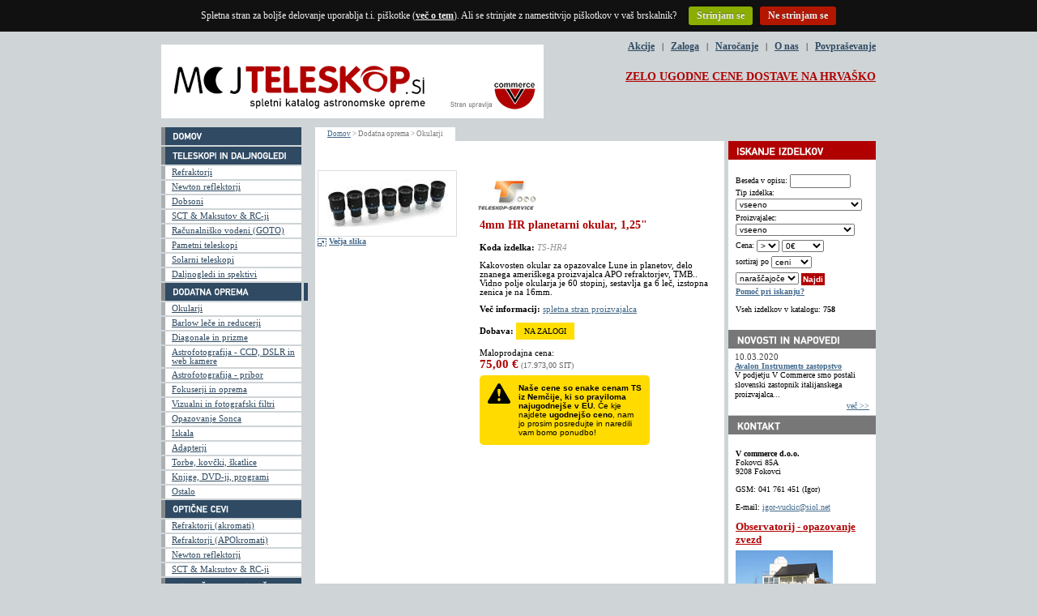

--- FILE ---
content_type: text/html; charset=iso-8859-2
request_url: https://www.mojteleskop.si/_item/697/4mm_HR_planetarni_okular__1_25.html
body_size: 6740
content:
<!DOCTYPE HTML PUBLIC "-//W3C//DTD HTML 4.01 Transitional//EN"
"http://www.w3.org/TR/html4/loose.dtd">
<html>
<head>
<title>MOJ TELESKOP -- Dodatna oprema: 4mm HR planetarni okular, 1,25"</title>
<meta http-equiv="Content-Type" content="text/html; charset=ISO-8859-2">
<meta name="description" content="Teleskopi in drugo astronomsko opremo.">
<meta name="Keywords" content="teleskop, teleskopi, astronomija, daljnogled, nakup teleskopa, trgovina s teleskopi, astronom, astronomski teleskop, celestron, meade, skywatcher, vixen, orion, orion optics, william optics, losmansy, teleskop service, daljnogled, binokular, spektiv, montaža za teleskop, astrofotografija, dslr, webcam, ccd">
<!-- GA placeholder START -->

<!-- GA placeholder END -->
<link rel="shortcut icon" href="/favicon.ico"> 
<link href="/gui/main.css" rel="stylesheet" type="text/css" />
<link rel='stylesheet' type='text/css' href='/gui/colorbox_style4.css'>
<link rel='stylesheet' type='text/css' href='/gui/jquery.qtip.css'>
<script language="JavaScript" type="text/JavaScript" src="/gui/scripts.js"></script>
<script type='text/javascript' src='/gui/jquery-1.4.4.min.js'></script>
<script type='text/javascript' src='/gui/jquery.corner.js'></script>
<script type='text/javascript' src='/gui/jquery.colorbox-min.js'></script>
<script type='text/javascript' src='/gui/jquery.qtip.min.js'></script>
<script src="/gui/jquery.cookie.js"></script>
<link rel="stylesheet" href="/gui/cookiecuttr-dark.css" /> 
<script src="/gui/jquery.cookiecuttr.js"></script>
<script type="text/javascript">

<!--
$(document).ready(function() {
			
		$("a[rel*='lightbox']").colorbox();

		$("#priceinfo").corner("round 5px");
	
	$('.icons_small').qtip({
content: {
		text: $('#price_infotext') // Add .clone() if you don't want the matched elements to be removed, but simply copied
	},
		position: {
			adjust: {
  				x: 10,	
	  			y: 0,		
   		},
			my: 'left top',  // Position my top left...
			at: 'right top' // at the bottom right of...
		},
  		 show: { 
  		 	event: 'mouseover',
  		  	delay: 100 
  	   	  	 },
  		hide: { 
  			event: 'mouseout', 
  			delay: 200,
  			fixed: true 
  		},  	
		style: {
			'width': '200px',
			classes: 'ui-tooltip-zze',
			'font-size': 12
		}
	   	});
	

	$.cookieCuttr({
		cookieAnalytics: false,
		cookieMessage: 'Spletna stran za boljše delovanje uporablja t.i. piškotke (<a href="/si/piskotki.html">več o tem</a>). Ali se strinjate z namestitvijo piškotkov v vaš brskalnik? &nbsp;&nbsp;&nbsp;',
		cookieAcceptButtonText: 'Strinjam se',
		cookieDeclineButtonText: 'Ne strinjam se',
		cookieDeclineButton: true,
		cookieAcceptButton: true,
		cookieNotificationLocationBottom: false,
		cookieDomain: "mojteleskop.si"
	});

});

-->
</script></head>
<body>
<table width="882"  border="0" align="center" cellpadding="0" cellspacing="0">
  <tr>
    <td height="11" colspan="5"></td>
  </tr>
  <tr>
    <td height="53" colspan="5"><table width="100%"  border="0" cellspacing="0" cellpadding="0">
      <tr>
        <td width="145" align="center"><a href="/"><img src="/gui/logo2.gif" vspace="5" alt="MOJ TELESKOP" border="0"></a></td>
        <td><table width="100%" border="0" cellpadding="0" cellspacing="0">
          <tr>
            <td valign="bottom" align="right">						<span class="txtAuxmenu"><a href="/akcija.html">Akcije</a></span>
			&nbsp;&nbsp;|&nbsp;&nbsp;						<span class="txtAuxmenu"><a href="/zaloga.html">Zaloga</a></span>
			&nbsp;&nbsp;|&nbsp;&nbsp;						<span class="txtAuxmenu"><a href="/kako_narociti.html">Naročanje</a></span>
			&nbsp;&nbsp;|&nbsp;&nbsp;						<span class="txtAuxmenu"><a href="/o-podjetju/index.html">O nas</a></span>
			&nbsp;&nbsp;|&nbsp;&nbsp;						<span class="txtAuxmenu"><a href="/o-podjetju/povprasevanje.html">Povpraševanje</a></span>
						<br><br><br>
            <strong><a href="http://www.mojteleskop.si/dostava-hrvaska.html" class="txtCatalogItemNameLarge" style="color: #B00100;">ZELO UGODNE CENE DOSTAVE NA HRVAŠKO</a></strong>
            </td>
          </tr>
          <tr>
            <td height="47" valign="bottom"><div align="left">
            <!--<img src="/gui/si/tagline.gif" alt="" border="0" vspace="2" hspace="18">-->
            </div></td>
          </tr>
        </table></td>
      </tr>
    </table></td>
  </tr>
  <tr>
    <td height="6" colspan="5"></td>
  </tr>
</table>
<table width="882"  border="0" align="center" cellpadding="0" cellspacing="0">
  <tr>
    <td width="182" height="20" valign="top"><table width="100%" border="0" cellpadding="0" cellspacing="0" class="tblCol1">
      <tr>
        <td width="7" class="tblCol2">&nbsp;</td>
        <td width="128" valign="bottom"><a href="/index.html" onmouseout="MM_swapImgRestore()" onmouseover="MM_swapImage('idomov','','/gui/si/mm-domov-1.gif',1)"><img src="/gui/si/mm-domov-0.gif" alt="Domov" name="idomov" border="0" id="idomov" /></a></td>
        <td width="2" class="tblCol3">&nbsp;</td>
        <td width="5" class="tblCol3">&nbsp;</td>
      </tr>
      <tr>
        <td height="2" class="tblCol3"></td>
        <td height="2" class="tblCol3"></td>
        <td height="2" class="tblCol3"></td>
        <td height="2" class="tblCol3"></td>
      </tr>
      <tr>
        <td width="7" class="tblCol2">&nbsp;</td>
        <td width="128" valign="bottom"><img src="/gui/si/mm-teleskopi-0.gif" alt="Teleskopi in daljnogledi" name="iteleskopi" border="0" id="iteleskopi" /></td>
        <td width="2" class="tblCol3">&nbsp;</td>
        <td width="5" class="tblCol3">&nbsp;</td>
      </tr>
      <tr>
        <td height="2" class="tblCol3"></td>
        <td height="2" class="tblCol3"></td>
        <td height="2" class="tblCol3"></td>
        <td height="2" class="tblCol3"></td>
      </tr>
	        <tr>
        <td class="tblCol4">&nbsp;</td>
        <td height="16"><table width="100%"  border="0" cellpadding="2" cellspacing="0" class="txtMainMenu">
            <tr>
              <td class="tblMainMenuLevel2a"></td>
              <td><a href="/teleskopi-daljnogledi/refraktorji.html">Refraktorji</a></td>
            </tr>
        </table></td>
        <td class="tblCol3">&nbsp;</td>
        <td class="tblCol3">&nbsp;</td>
      </tr>
      <tr>
        <td height="2" class="tblCol3"></td>
        <td height="2" class="tblCol3"></td>
        <td height="2" class="tblCol3"></td>
        <td height="2" class="tblCol3"></td>
      </tr>  			
	        <tr>
        <td class="tblCol4">&nbsp;</td>
        <td height="16"><table width="100%"  border="0" cellpadding="2" cellspacing="0" class="txtMainMenu">
            <tr>
              <td class="tblMainMenuLevel2a"></td>
              <td><a href="/teleskopi-daljnogledi/newton-reflektorji.html">Newton reflektorji</a></td>
            </tr>
        </table></td>
        <td class="tblCol3">&nbsp;</td>
        <td class="tblCol3">&nbsp;</td>
      </tr>
      <tr>
        <td height="2" class="tblCol3"></td>
        <td height="2" class="tblCol3"></td>
        <td height="2" class="tblCol3"></td>
        <td height="2" class="tblCol3"></td>
      </tr>  			
	        <tr>
        <td class="tblCol4">&nbsp;</td>
        <td height="16"><table width="100%"  border="0" cellpadding="2" cellspacing="0" class="txtMainMenu">
            <tr>
              <td class="tblMainMenuLevel2a"></td>
              <td><a href="/teleskopi-daljnogledi/dobsoni.html">Dobsoni</a></td>
            </tr>
        </table></td>
        <td class="tblCol3">&nbsp;</td>
        <td class="tblCol3">&nbsp;</td>
      </tr>
      <tr>
        <td height="2" class="tblCol3"></td>
        <td height="2" class="tblCol3"></td>
        <td height="2" class="tblCol3"></td>
        <td height="2" class="tblCol3"></td>
      </tr>  			
	        <tr>
        <td class="tblCol4">&nbsp;</td>
        <td height="16"><table width="100%"  border="0" cellpadding="2" cellspacing="0" class="txtMainMenu">
            <tr>
              <td class="tblMainMenuLevel2a"></td>
              <td><a href="/teleskopi-daljnogledi/sct-maksutovi.html">SCT & Maksutov & RC-ji</a></td>
            </tr>
        </table></td>
        <td class="tblCol3">&nbsp;</td>
        <td class="tblCol3">&nbsp;</td>
      </tr>
      <tr>
        <td height="2" class="tblCol3"></td>
        <td height="2" class="tblCol3"></td>
        <td height="2" class="tblCol3"></td>
        <td height="2" class="tblCol3"></td>
      </tr>  			
	        <tr>
        <td class="tblCol4">&nbsp;</td>
        <td height="16"><table width="100%"  border="0" cellpadding="2" cellspacing="0" class="txtMainMenu">
            <tr>
              <td class="tblMainMenuLevel2a"></td>
              <td><a href="/teleskopi-daljnogledi/goto-teleskopi.html">Računalniško vodeni (GOTO)</a></td>
            </tr>
        </table></td>
        <td class="tblCol3">&nbsp;</td>
        <td class="tblCol3">&nbsp;</td>
      </tr>
      <tr>
        <td height="2" class="tblCol3"></td>
        <td height="2" class="tblCol3"></td>
        <td height="2" class="tblCol3"></td>
        <td height="2" class="tblCol3"></td>
      </tr>  			
	        <tr>
        <td class="tblCol4">&nbsp;</td>
        <td height="16"><table width="100%"  border="0" cellpadding="2" cellspacing="0" class="txtMainMenu">
            <tr>
              <td class="tblMainMenuLevel2a"></td>
              <td><a href="/teleskopi-daljnogledi/pametni-teleskopi.html">Pametni teleskopi</a></td>
            </tr>
        </table></td>
        <td class="tblCol3">&nbsp;</td>
        <td class="tblCol3">&nbsp;</td>
      </tr>
      <tr>
        <td height="2" class="tblCol3"></td>
        <td height="2" class="tblCol3"></td>
        <td height="2" class="tblCol3"></td>
        <td height="2" class="tblCol3"></td>
      </tr>  			
	        <tr>
        <td class="tblCol4">&nbsp;</td>
        <td height="16"><table width="100%"  border="0" cellpadding="2" cellspacing="0" class="txtMainMenu">
            <tr>
              <td class="tblMainMenuLevel2a"></td>
              <td><a href="/teleskopi-daljnogledi/sonce-halpha.html">Solarni teleskopi</a></td>
            </tr>
        </table></td>
        <td class="tblCol3">&nbsp;</td>
        <td class="tblCol3">&nbsp;</td>
      </tr>
      <tr>
        <td height="2" class="tblCol3"></td>
        <td height="2" class="tblCol3"></td>
        <td height="2" class="tblCol3"></td>
        <td height="2" class="tblCol3"></td>
      </tr>  			
	        <tr>
        <td class="tblCol4">&nbsp;</td>
        <td height="16"><table width="100%"  border="0" cellpadding="2" cellspacing="0" class="txtMainMenu">
            <tr>
              <td class="tblMainMenuLevel2a"></td>
              <td><a href="/teleskopi-daljnogledi/daljnogledi-spektivi.html">Daljnogledi in spektivi</a></td>
            </tr>
        </table></td>
        <td class="tblCol3">&nbsp;</td>
        <td class="tblCol3">&nbsp;</td>
      </tr>
      <tr>
        <td height="2" class="tblCol3"></td>
        <td height="2" class="tblCol3"></td>
        <td height="2" class="tblCol3"></td>
        <td height="2" class="tblCol3"></td>
      </tr>  			
	      <tr>
        <td width="7" class="tblCol2">&nbsp;</td>
        <td width="128" valign="bottom"><img src="/gui/si/mm-oprema-0.gif" alt="Dodatna oprema" name="ioprema" border="0" id="ioprema" /></td>
        <td width="2" class="tblCol3">&nbsp;</td>
        <td width="5" class="tblCol6">&nbsp;</td>
      </tr>
      <tr>
        <td height="2" class="tblCol3"></td>
        <td height="2" class="tblCol3"></td>
        <td height="2" class="tblCol3"></td>
        <td height="2" class="tblCol3"></td>
      </tr>
	        <tr>
        <td class="tblCol4">&nbsp;</td>
        <td height="16"><table width="100%"  border="0" cellpadding="2" cellspacing="0" class="txtMainMenu">
            <tr>
              <td class="tblMainMenuLevel2a"></td>
              <td><a href="/astronomska-oprema/okulatji.html">Okularji</a></td>
            </tr>
        </table></td>
        <td class="tblCol3">&nbsp;</td>
        <td class="tblCol3">&nbsp;</td>
      </tr>
      <tr>
        <td height="2" class="tblCol3"></td>
        <td height="2" class="tblCol3"></td>
        <td height="2" class="tblCol3"></td>
        <td height="2" class="tblCol3"></td>
      </tr>  			
	        <tr>
        <td class="tblCol4">&nbsp;</td>
        <td height="16"><table width="100%"  border="0" cellpadding="2" cellspacing="0" class="txtMainMenu">
            <tr>
              <td class="tblMainMenuLevel2a"></td>
              <td><a href="/astronomska-oprema/barlow-reducer.html">Barlow leče in reducerji</a></td>
            </tr>
        </table></td>
        <td class="tblCol3">&nbsp;</td>
        <td class="tblCol3">&nbsp;</td>
      </tr>
      <tr>
        <td height="2" class="tblCol3"></td>
        <td height="2" class="tblCol3"></td>
        <td height="2" class="tblCol3"></td>
        <td height="2" class="tblCol3"></td>
      </tr>  			
	        <tr>
        <td class="tblCol4">&nbsp;</td>
        <td height="16"><table width="100%"  border="0" cellpadding="2" cellspacing="0" class="txtMainMenu">
            <tr>
              <td class="tblMainMenuLevel2a"></td>
              <td><a href="/astronomska-oprema/diagonale-prizme.html">Diagonale in prizme</a></td>
            </tr>
        </table></td>
        <td class="tblCol3">&nbsp;</td>
        <td class="tblCol3">&nbsp;</td>
      </tr>
      <tr>
        <td height="2" class="tblCol3"></td>
        <td height="2" class="tblCol3"></td>
        <td height="2" class="tblCol3"></td>
        <td height="2" class="tblCol3"></td>
      </tr>  			
	        <tr>
        <td class="tblCol4">&nbsp;</td>
        <td height="16"><table width="100%"  border="0" cellpadding="2" cellspacing="0" class="txtMainMenu">
            <tr>
              <td class="tblMainMenuLevel2a"></td>
              <td><a href="/astronomska-oprema/ccd-dslr-webcam.html">Astrofotografija - CCD, DSLR in web kamere</a></td>
            </tr>
        </table></td>
        <td class="tblCol3">&nbsp;</td>
        <td class="tblCol3">&nbsp;</td>
      </tr>
      <tr>
        <td height="2" class="tblCol3"></td>
        <td height="2" class="tblCol3"></td>
        <td height="2" class="tblCol3"></td>
        <td height="2" class="tblCol3"></td>
      </tr>  			
	        <tr>
        <td class="tblCol4">&nbsp;</td>
        <td height="16"><table width="100%"  border="0" cellpadding="2" cellspacing="0" class="txtMainMenu">
            <tr>
              <td class="tblMainMenuLevel2a"></td>
              <td><a href="/astronomska-oprema/astrofotografija-pribor.html">Astrofotografija - pribor</a></td>
            </tr>
        </table></td>
        <td class="tblCol3">&nbsp;</td>
        <td class="tblCol3">&nbsp;</td>
      </tr>
      <tr>
        <td height="2" class="tblCol3"></td>
        <td height="2" class="tblCol3"></td>
        <td height="2" class="tblCol3"></td>
        <td height="2" class="tblCol3"></td>
      </tr>  			
	        <tr>
        <td class="tblCol4">&nbsp;</td>
        <td height="16"><table width="100%"  border="0" cellpadding="2" cellspacing="0" class="txtMainMenu">
            <tr>
              <td class="tblMainMenuLevel2a"></td>
              <td><a href="/astronomska-oprema/fokuserji.html">Fokuserji in oprema</a></td>
            </tr>
        </table></td>
        <td class="tblCol3">&nbsp;</td>
        <td class="tblCol3">&nbsp;</td>
      </tr>
      <tr>
        <td height="2" class="tblCol3"></td>
        <td height="2" class="tblCol3"></td>
        <td height="2" class="tblCol3"></td>
        <td height="2" class="tblCol3"></td>
      </tr>  			
	        <tr>
        <td class="tblCol4">&nbsp;</td>
        <td height="16"><table width="100%"  border="0" cellpadding="2" cellspacing="0" class="txtMainMenu">
            <tr>
              <td class="tblMainMenuLevel2a"></td>
              <td><a href="/astronomska-oprema/filtri.html">Vizualni in fotografski filtri</a></td>
            </tr>
        </table></td>
        <td class="tblCol3">&nbsp;</td>
        <td class="tblCol3">&nbsp;</td>
      </tr>
      <tr>
        <td height="2" class="tblCol3"></td>
        <td height="2" class="tblCol3"></td>
        <td height="2" class="tblCol3"></td>
        <td height="2" class="tblCol3"></td>
      </tr>  			
	        <tr>
        <td class="tblCol4">&nbsp;</td>
        <td height="16"><table width="100%"  border="0" cellpadding="2" cellspacing="0" class="txtMainMenu">
            <tr>
              <td class="tblMainMenuLevel2a"></td>
              <td><a href="/astronomska-oprema/opazovanje-sonca.html">Opazovanje Sonca</a></td>
            </tr>
        </table></td>
        <td class="tblCol3">&nbsp;</td>
        <td class="tblCol3">&nbsp;</td>
      </tr>
      <tr>
        <td height="2" class="tblCol3"></td>
        <td height="2" class="tblCol3"></td>
        <td height="2" class="tblCol3"></td>
        <td height="2" class="tblCol3"></td>
      </tr>  			
	        <tr>
        <td class="tblCol4">&nbsp;</td>
        <td height="16"><table width="100%"  border="0" cellpadding="2" cellspacing="0" class="txtMainMenu">
            <tr>
              <td class="tblMainMenuLevel2a"></td>
              <td><a href="/astronomska-oprema/iskala.html">Iskala</a></td>
            </tr>
        </table></td>
        <td class="tblCol3">&nbsp;</td>
        <td class="tblCol3">&nbsp;</td>
      </tr>
      <tr>
        <td height="2" class="tblCol3"></td>
        <td height="2" class="tblCol3"></td>
        <td height="2" class="tblCol3"></td>
        <td height="2" class="tblCol3"></td>
      </tr>  			
	        <tr>
        <td class="tblCol4">&nbsp;</td>
        <td height="16"><table width="100%"  border="0" cellpadding="2" cellspacing="0" class="txtMainMenu">
            <tr>
              <td class="tblMainMenuLevel2a"></td>
              <td><a href="/astronomska-oprema/adapterji.html">Adapterji</a></td>
            </tr>
        </table></td>
        <td class="tblCol3">&nbsp;</td>
        <td class="tblCol3">&nbsp;</td>
      </tr>
      <tr>
        <td height="2" class="tblCol3"></td>
        <td height="2" class="tblCol3"></td>
        <td height="2" class="tblCol3"></td>
        <td height="2" class="tblCol3"></td>
      </tr>  			
	        <tr>
        <td class="tblCol4">&nbsp;</td>
        <td height="16"><table width="100%"  border="0" cellpadding="2" cellspacing="0" class="txtMainMenu">
            <tr>
              <td class="tblMainMenuLevel2a"></td>
              <td><a href="/astronomska-oprema/torbe-kovcki-skatlice.html">Torbe, kovčki, škatlice</a></td>
            </tr>
        </table></td>
        <td class="tblCol3">&nbsp;</td>
        <td class="tblCol3">&nbsp;</td>
      </tr>
      <tr>
        <td height="2" class="tblCol3"></td>
        <td height="2" class="tblCol3"></td>
        <td height="2" class="tblCol3"></td>
        <td height="2" class="tblCol3"></td>
      </tr>  			
	        <tr>
        <td class="tblCol4">&nbsp;</td>
        <td height="16"><table width="100%"  border="0" cellpadding="2" cellspacing="0" class="txtMainMenu">
            <tr>
              <td class="tblMainMenuLevel2a"></td>
              <td><a href="/astronomska-oprema/knjige-dvd-programi.html">Knjige, DVD-ji, programi</a></td>
            </tr>
        </table></td>
        <td class="tblCol3">&nbsp;</td>
        <td class="tblCol3">&nbsp;</td>
      </tr>
      <tr>
        <td height="2" class="tblCol3"></td>
        <td height="2" class="tblCol3"></td>
        <td height="2" class="tblCol3"></td>
        <td height="2" class="tblCol3"></td>
      </tr>  			
	        <tr>
        <td class="tblCol4">&nbsp;</td>
        <td height="16"><table width="100%"  border="0" cellpadding="2" cellspacing="0" class="txtMainMenu">
            <tr>
              <td class="tblMainMenuLevel2a"></td>
              <td><a href="/astronomska-oprema/ostalo.html">Ostalo</a></td>
            </tr>
        </table></td>
        <td class="tblCol3">&nbsp;</td>
        <td class="tblCol3">&nbsp;</td>
      </tr>
      <tr>
        <td height="2" class="tblCol3"></td>
        <td height="2" class="tblCol3"></td>
        <td height="2" class="tblCol3"></td>
        <td height="2" class="tblCol3"></td>
      </tr>  			
	      <tr>
        <td width="7" class="tblCol2">&nbsp;</td>
        <td width="128" valign="bottom"><img src="/gui/si/mm-ota-0.gif" alt="Optične cevi" name="iota" border="0" id="iota" /></td>
        <td width="2" class="tblCol3">&nbsp;</td>
        <td width="5" class="tblCol3">&nbsp;</td>
      </tr>
      <tr>
        <td height="2" class="tblCol3"></td>
        <td height="2" class="tblCol3"></td>
        <td height="2" class="tblCol3"></td>
        <td height="2" class="tblCol3"></td>
      </tr>
	        <tr>
        <td class="tblCol4">&nbsp;</td>
        <td height="16"><table width="100%"  border="0" cellpadding="2" cellspacing="0" class="txtMainMenu">
            <tr>
              <td class="tblMainMenuLevel2a"></td>
              <td><a href="/opticne-cevi/refraktorji-akromati.html">Refraktorji (akromati)</a></td>
            </tr>
        </table></td>
        <td class="tblCol3">&nbsp;</td>
        <td class="tblCol3">&nbsp;</td>
      </tr>
      <tr>
        <td height="2" class="tblCol3"></td>
        <td height="2" class="tblCol3"></td>
        <td height="2" class="tblCol3"></td>
        <td height="2" class="tblCol3"></td>
      </tr>  			
	        <tr>
        <td class="tblCol4">&nbsp;</td>
        <td height="16"><table width="100%"  border="0" cellpadding="2" cellspacing="0" class="txtMainMenu">
            <tr>
              <td class="tblMainMenuLevel2a"></td>
              <td><a href="/opticne-cevi/refraktorji-apokromati.html">Refraktorji (APOkromati)</a></td>
            </tr>
        </table></td>
        <td class="tblCol3">&nbsp;</td>
        <td class="tblCol3">&nbsp;</td>
      </tr>
      <tr>
        <td height="2" class="tblCol3"></td>
        <td height="2" class="tblCol3"></td>
        <td height="2" class="tblCol3"></td>
        <td height="2" class="tblCol3"></td>
      </tr>  			
	        <tr>
        <td class="tblCol4">&nbsp;</td>
        <td height="16"><table width="100%"  border="0" cellpadding="2" cellspacing="0" class="txtMainMenu">
            <tr>
              <td class="tblMainMenuLevel2a"></td>
              <td><a href="/opticne-cevi/reflektorji-newton.html">Newton reflektorji</a></td>
            </tr>
        </table></td>
        <td class="tblCol3">&nbsp;</td>
        <td class="tblCol3">&nbsp;</td>
      </tr>
      <tr>
        <td height="2" class="tblCol3"></td>
        <td height="2" class="tblCol3"></td>
        <td height="2" class="tblCol3"></td>
        <td height="2" class="tblCol3"></td>
      </tr>  			
	        <tr>
        <td class="tblCol4">&nbsp;</td>
        <td height="16"><table width="100%"  border="0" cellpadding="2" cellspacing="0" class="txtMainMenu">
            <tr>
              <td class="tblMainMenuLevel2a"></td>
              <td><a href="/opticne-cevi/sct-maksutov.html">SCT & Maksutov & RC-ji</a></td>
            </tr>
        </table></td>
        <td class="tblCol3">&nbsp;</td>
        <td class="tblCol3">&nbsp;</td>
      </tr>
      <tr>
        <td height="2" class="tblCol3"></td>
        <td height="2" class="tblCol3"></td>
        <td height="2" class="tblCol3"></td>
        <td height="2" class="tblCol3"></td>
      </tr>  			
	      <tr>
        <td width="7" class="tblCol2">&nbsp;</td>
        <td width="128" valign="bottom"><img src="/gui/si/mm-montaze-0.gif" alt="Montaže in pripomočki" name="imontaze" border="0" id="imontaze" /></td>
        <td width="2" class="tblCol3">&nbsp;</td>
        <td width="5" class="tblCol3">&nbsp;</td>
      </tr>
      <tr>
        <td height="2" class="tblCol3"></td>
        <td height="2" class="tblCol3"></td>
        <td height="2" class="tblCol3"></td>
        <td height="2" class="tblCol3"></td>
      </tr>
	        <tr>
        <td class="tblCol4">&nbsp;</td>
        <td height="16"><table width="100%"  border="0" cellpadding="2" cellspacing="0" class="txtMainMenu">
            <tr>
              <td class="tblMainMenuLevel2a"></td>
              <td><a href="/montaze-za-teleskop/alz-azimutne-montaze.html">Alt-azimutne montaže</a></td>
            </tr>
        </table></td>
        <td class="tblCol3">&nbsp;</td>
        <td class="tblCol3">&nbsp;</td>
      </tr>
      <tr>
        <td height="2" class="tblCol3"></td>
        <td height="2" class="tblCol3"></td>
        <td height="2" class="tblCol3"></td>
        <td height="2" class="tblCol3"></td>
      </tr>  			
	        <tr>
        <td class="tblCol4">&nbsp;</td>
        <td height="16"><table width="100%"  border="0" cellpadding="2" cellspacing="0" class="txtMainMenu">
            <tr>
              <td class="tblMainMenuLevel2a"></td>
              <td><a href="/montaze-za-teleskop/ekvatorialne-montaze.html">Ekvatorialne montaže</a></td>
            </tr>
        </table></td>
        <td class="tblCol3">&nbsp;</td>
        <td class="tblCol3">&nbsp;</td>
      </tr>
      <tr>
        <td height="2" class="tblCol3"></td>
        <td height="2" class="tblCol3"></td>
        <td height="2" class="tblCol3"></td>
        <td height="2" class="tblCol3"></td>
      </tr>  			
	        <tr>
        <td class="tblCol4">&nbsp;</td>
        <td height="16"><table width="100%"  border="0" cellpadding="2" cellspacing="0" class="txtMainMenu">
            <tr>
              <td class="tblMainMenuLevel2a"></td>
              <td><a href="/montaze-za-teleskop/goto-montaze.html">Go-to montaže</a></td>
            </tr>
        </table></td>
        <td class="tblCol3">&nbsp;</td>
        <td class="tblCol3">&nbsp;</td>
      </tr>
      <tr>
        <td height="2" class="tblCol3"></td>
        <td height="2" class="tblCol3"></td>
        <td height="2" class="tblCol3"></td>
        <td height="2" class="tblCol3"></td>
      </tr>  			
	        <tr>
        <td class="tblCol4">&nbsp;</td>
        <td height="16"><table width="100%"  border="0" cellpadding="2" cellspacing="0" class="txtMainMenu">
            <tr>
              <td class="tblMainMenuLevel2a"></td>
              <td><a href="/montaze-za-teleskop/naprave-za-sledenje-tracker.html">Naprave za sledenje</a></td>
            </tr>
        </table></td>
        <td class="tblCol3">&nbsp;</td>
        <td class="tblCol3">&nbsp;</td>
      </tr>
      <tr>
        <td height="2" class="tblCol3"></td>
        <td height="2" class="tblCol3"></td>
        <td height="2" class="tblCol3"></td>
        <td height="2" class="tblCol3"></td>
      </tr>  			
	        <tr>
        <td class="tblCol4">&nbsp;</td>
        <td height="16"><table width="100%"  border="0" cellpadding="2" cellspacing="0" class="txtMainMenu">
            <tr>
              <td class="tblMainMenuLevel2a"></td>
              <td><a href="/montaze-za-teleskop/stativi-stojala.html">Stativi</a></td>
            </tr>
        </table></td>
        <td class="tblCol3">&nbsp;</td>
        <td class="tblCol3">&nbsp;</td>
      </tr>
      <tr>
        <td height="2" class="tblCol3"></td>
        <td height="2" class="tblCol3"></td>
        <td height="2" class="tblCol3"></td>
        <td height="2" class="tblCol3"></td>
      </tr>  			
	        <tr>
        <td class="tblCol4">&nbsp;</td>
        <td height="16"><table width="100%"  border="0" cellpadding="2" cellspacing="0" class="txtMainMenu">
            <tr>
              <td class="tblMainMenuLevel2a"></td>
              <td><a href="/montaze-za-teleskop/motorji-goto.html">Motorji in GOTO kompleti</a></td>
            </tr>
        </table></td>
        <td class="tblCol3">&nbsp;</td>
        <td class="tblCol3">&nbsp;</td>
      </tr>
      <tr>
        <td height="2" class="tblCol3"></td>
        <td height="2" class="tblCol3"></td>
        <td height="2" class="tblCol3"></td>
        <td height="2" class="tblCol3"></td>
      </tr>  			
	        <tr>
        <td class="tblCol4">&nbsp;</td>
        <td height="16"><table width="100%"  border="0" cellpadding="2" cellspacing="0" class="txtMainMenu">
            <tr>
              <td class="tblMainMenuLevel2a"></td>
              <td><a href="/montaze-za-teleskop/ploscice_obroci.html">Montažne ploščice in obroči</a></td>
            </tr>
        </table></td>
        <td class="tblCol3">&nbsp;</td>
        <td class="tblCol3">&nbsp;</td>
      </tr>
      <tr>
        <td height="2" class="tblCol3"></td>
        <td height="2" class="tblCol3"></td>
        <td height="2" class="tblCol3"></td>
        <td height="2" class="tblCol3"></td>
      </tr>  			
	        <tr>
        <td class="tblCol4">&nbsp;</td>
        <td height="16"><table width="100%"  border="0" cellpadding="2" cellspacing="0" class="txtMainMenu">
            <tr>
              <td class="tblMainMenuLevel2a"></td>
              <td><a href="/montaze-za-teleskop/oprema-za-montaze.html">Ostala oprema montaž</a></td>
            </tr>
        </table></td>
        <td class="tblCol3">&nbsp;</td>
        <td class="tblCol3">&nbsp;</td>
      </tr>
      <tr>
        <td height="2" class="tblCol3"></td>
        <td height="2" class="tblCol3"></td>
        <td height="2" class="tblCol3"></td>
        <td height="2" class="tblCol3"></td>
      </tr>  			
	        <tr>
        <td class="tblCol4">&nbsp;</td>
        <td height="16"><table width="100%"  border="0" cellpadding="2" cellspacing="0" class="txtMainMenu">
            <tr>
              <td class="tblMainMenuLevel2a"></td>
              <td><a href="/montaze-za-teleskop/avalon-instrumentsi.html">Avalon montaže in oprema</a></td>
            </tr>
        </table></td>
        <td class="tblCol3">&nbsp;</td>
        <td class="tblCol3">&nbsp;</td>
      </tr>
      <tr>
        <td height="2" class="tblCol3"></td>
        <td height="2" class="tblCol3"></td>
        <td height="2" class="tblCol3"></td>
        <td height="2" class="tblCol3"></td>
      </tr>  			
	</table>
    <table width="100%"  border="0" cellspacing="0" cellpadding="0">
        <tr>
          <td><img src="/gui/right_end03.gif" alt="menu kot"></td>
        </tr>
      </table></td>
    <td width="10"></td>
    <td width="517" valign="top">			<table width="100%"  border="0" cellspacing="0" cellpadding="0">
      <tr>
        <td height="17"><table  border="0" cellpadding="0" cellspacing="0" class="tblCol1">
          <tr>
            <td width="15"></td>
            <td height="17" class="txtBreadcrumbs"><a href="/index.html">Domov</a> &gt;   
Dodatna oprema &gt;   
Okularji  
</td>
             <td width="15"></td>
          </tr>
        </table></td>
        </tr>
      <tr>
        <td class="tblCol1" valign="top" height="650">
        <table width="100%" border="0" cellpadding="0" cellspacing="0"> 
	<tr> 
	<td height="20" colspan="3"></td>
	</tr> 
<!--	<tr>
	<td width="15">&nbsp;</td>
	<td colspan="2"><img src="/i.ew?text=Izdelek&font=dinmsceweb&size=22&format=gif&bgcolor=FFFFFF&color=42698b&transparent=bg" alt="4mm HR planetarni okular, 1,25"" name="4mm HR planetarni okular, 1,25"" /></td>
	<td width="15">&nbsp;</td>
	</tr>
-->
	<tr>
	<td height="16" colspan="4">&nbsp;</td>
	</tr>
	<tr>
	<td>&nbsp;</td>
	<td width="200" valign="top">
				<a href="/images/catalog/800_tsplanetaryhr.jpg" rel="lightbox636" title="4mm HR planetarni okular, 1,25""><img src="/images/catalog/catthm_tsplanetaryhr.jpg" alt="tsplanetaryhr" border="0" class="itemimage"  alt="4mm HR planetarni okular, 1,25""></a><br>
		<span class="txtSmall"><img src="/gui/icon-enlarge.gif" align="center" border="0"> <b><a href="/images/catalog/800_tsplanetaryhr.jpg" rel="lightbox636x" title="4mm HR planetarni okular, 1,25"">Večja slika</a></b></span>
											
	</td>
	<td height="400" valign="top">
	<p class="txtCatalogItemNameLarge">
	<a target="_blank" href="http://www.teleskop-service.com"><img src="/images/common/logo-teleskopservice.gif" alt="Teleskop Service" border="0" style="margin-top:-2px;margin-left:-3px;margin-bottom:10px" align="middle"></a><br>
	4mm HR planetarni okular, 1,25"
	</p>
	<p><b>Koda izdelka:</b> <i style="font-size:8pt;font-weight:normal;color:#999999">TS-HR4</i></p>
	
	<p>Kakovosten okular za opazovalce Lune in planetov, delo znanega ameriškega proizvajalca APO refraktorjev, TMB.. Vidno polje okularja je 60 stopinj, sestavlja ga 6 leč, izstopna zenica je na 16mm. </p>	
	<b>Več informacij:</b> <a target="_blank" href="http://www.teleskop-service.de/AstroTS/Okular125/okular125.htm#Planetary"> spletna stran proizvajalca</a><br>	
																								<br><b>Dobava:</b> 
																<div class="stock">
								Na zalogi
								</div>
															<br><br>														
							
																<!--//fs_stripped_comment_1-->

									<span class="ewSmallTextLight">Maloprodajna cena:</span><br>
									
									<span class="txtCatalogItemPrice">
									75,00 &euro;</span> 
									<span class="txtSmallerLight">
									(17.973,00 SIT)</span>
									<br>			
									
																					<div id="priceinfo">
							<table cellspacing="0" cellpadding="5" width="100%">
								<tr>
								<td valign="top">
								<span class="icons">W</span>
								</td>
								<td valign="top">
								<strong>Naše cene so enake cenam TS iz Nemčije, ki so praviloma najugodnejše v EU.</strong> Če kje najdete <strong>ugodnejšo ceno</strong>, nam jo prosim posredujte in naredili vam bomo ponudbo!
								</td>
								</tr>
							</table>
							</div>
														

	
	
		</td> 
	<td>&nbsp;</td>
	</tr>
		<tr>
	<td height="15" colspan="3">&nbsp;</td>
	</tr> 
</table>
        </td>
        </tr>
              <tr>
        <td height="47" width="517"><table width="100%"  height="47" border="0" cellspacing="0" cellpadding="0" background="/gui/right_end02bg.gif">
          <tr>
            <td width="480"><table width="100%"  border="0" cellspacing="0" cellpadding="0">
              <tr>
                <td width="15"></td>
								<td height="15" class="txtTextmenu"><a href="/index.html">Domov</a>
<img src="/gui/dot.gif" alt="dot" width="7" height="7"><a href="/teleskopi-daljnogledi/hidden.html">Teleskopi</a>
<img src="/gui/dot.gif" alt="dot" width="7" height="7"><a href="/astronomska-oprema/hidden.html">Dodatna oprema</a>
<img src="/gui/dot.gif" alt="dot" width="7" height="7"><a href="/opticne-cevi/hidden.html">Optične cevi</a>
<img src="/gui/dot.gif" alt="dot" width="7" height="7"><a href="/montaze-za-teleskop/hidden.html">Montaže in pripomočki</a>
<img src="/gui/dot.gif" alt="dot" width="7" height="7"><a href="/o-podjetju/index.html">O nas</a>
<img src="/gui/dot.gif" alt="dot" width="7" height="7"><a href="/si/piskotki.html">Piškotki</a>
</td>
                </tr>
            </table></td>
            <td width="47">&nbsp;</td>
          </tr>
        </table></td>
      </tr>
			<tr>
			<td height="25">
			<table width="100%"  border="0" cellspacing="0" cellpadding="0">
              <tr>
                <td width="3"></td>
								<td class="txtDisclaimer">&copy; 2007-2016 V Commerce d.o.o. Vse pravice pridržane.</td>
								<td class="txtDisclaimer" align="right">Stran poganja<a href="http://www.easyweb.si" target="_blank"><img src="/gui/logo-easyweb-s.gif" width="75" height="25" align="absmiddle" border="0" alt="EASYWEB"></a></td>
								<td width="3"></td>
                </tr>
      </table>
			</td>
			</tr>
			<tr>
				<td height="3"></td>
			</tr>
<!-- UGA placeholder START -->

<!-- UGA placeholder END -->    </table></td>
    <td width="5"></td>
    <td width="182" valign="top"><table width="100%"  border="0" cellspacing="0" cellpadding="0">
      <tr>
        <td height="17"></td>
      </tr>
            <tr>
        <td height="19" class="tblBoxH2"><table width="100%"  border="0" cellspacing="0" cellpadding="0">
          <tr>
            <td width="6%" height="19">&nbsp;</td>
            <td width="94%" height="23"><img src="/gui/si/boxtitle-productsearch.gif" alt="" width="140" height="13"></td>
          </tr>
        </table>
          </td>
      </tr>
      <form method="GET" action="/iskanje.html">
      <tr>
        <td height="25" class="tblBoxBG1"><table width="100%"  border="0" cellpadding="0" cellspacing="0" class="tblCol1">
          <tr>
            <td height="8" colspan="3"></td>
            </tr>
          <tr>
            <td width="9" height="20"></td>
            <td><p class="txtSmall">
				Beseda v opisu: 
        <input type="text" name="stxt" size="10" value=""> 
        <br>
        Tip izdelka:
        <select name="sctg">
			  <option value="">vseeno</option>
  			<option label="Adapterji" value="21">Adapterji</option>
<option label="Alt-azimutne montaže" value="23">Alt-azimutne montaže</option>
<option label="Barlow leče in reducerji" value="15">Barlow leče in reducerji</option>
<option label="CCD, DSLR in web kamere" value="17">CCD, DSLR in web kamere</option>
<option label="Daljnogledi in spektivi" value="12">Daljnogledi in spektivi</option>
<option label="Diagonale in prizme" value="16">Diagonale in prizme</option>
<option label="Dobsoni" value="9">Dobsoni</option>
<option label="Dodatna oprema montaž" value="27">Dodatna oprema montaž</option>
<option label="Ekvatorialne montaže" value="24">Ekvatorialne montaže</option>
<option label="Fokuserji in oprema" value="43">Fokuserji in oprema</option>
<option label="Go-to montaže" value="25">Go-to montaže</option>
<option label="H-alpha teleskopi (Sonce)" value="44">H-alpha teleskopi (Sonce)</option>
<option label="Iskala" value="20">Iskala</option>
<option label="Knjige, DVD-ji, programi" value="49">Knjige, DVD-ji, programi</option>
<option label="Montažne ploščice in obroči" value="40">Montažne ploščice in obroči</option>
<option label="Motorji in GOTO kompleti" value="39">Motorji in GOTO kompleti</option>
<option label="Naprave za sledenje" value="61">Naprave za sledenje</option>
<option label="Newton reflektorji" value="8">Newton reflektorji</option>
<option label="Okularji" value="14">Okularji</option>
<option label="Opazovanje Sonca" value="18">Opazovanje Sonca</option>
<option label="OC - Newton reflektorji" value="32">OC - Newton reflektorji</option>
<option label="OC - Refraktorji (akromati)" value="30">OC - Refraktorji (akromati)</option>
<option label="OC - Refraktorji (APOkromati)" value="31">OC - Refraktorji (APOkromati)</option>
<option label="OC - SCT &amp; Maksutovi" value="33">OC - SCT &amp; Maksutovi</option>
<option label="Ostalo" value="22">Ostalo</option>
<option label="Pametni teleskopi" value="62">Pametni teleskopi</option>
<option label="Pribor za astrofotografijo" value="47">Pribor za astrofotografijo</option>
<option label="Računalniško vodeni" value="11">Računalniško vodeni</option>
<option label="Refraktorji" value="6">Refraktorji</option>
<option label="SCT &amp; Maksutovi" value="10">SCT &amp; Maksutovi</option>
<option label="Stativi" value="42">Stativi</option>
<option label="Torbe in kovčki" value="57">Torbe in kovčki</option>
<option label="Torbe, kovčki, škatlice" value="58">Torbe, kovčki, škatlice</option>
<option label="Vizualni in fotografski filtri" value="19">Vizualni in fotografski filtri</option>

				</select>
        Proizvajalec:
        <select name="sman">
			  <option value="">vseeno</option>
  			<option label="Acuter" value="20">Acuter</option>
<option label="AD Kmica" value="23">AD Kmica</option>
<option label="Astro Professional" value="12">Astro Professional</option>
<option label="Astro Professional KSON" value="21">Astro Professional KSON</option>
<option label="Baader Planetarium" value="7">Baader Planetarium</option>
<option label="Cambio" value="11">Cambio</option>
<option label="Celestron" value="5">Celestron</option>
<option label="Explore Scientific" value="18">Explore Scientific</option>
<option label="Geoptik" value="16">Geoptik</option>
<option label="iOptron" value="17">iOptron</option>
<option label="KK Japan" value="10">KK Japan</option>
<option label="Losmandy" value="9">Losmandy</option>
<option label="Lunt Solar Systems" value="14">Lunt Solar Systems</option>
<option label="Meade" value="6">Meade</option>
<option label="Mojteleskop" value="22">Mojteleskop</option>
<option label="Omegon" value="25">Omegon</option>
<option label="Orion Optics" value="3">Orion Optics</option>
<option label="Skywatcher" value="1">Skywatcher</option>
<option label="Takahashi" value="13">Takahashi</option>
<option label="TAL" value="24">TAL</option>
<option label="Tehniska zalozba Slovenije" value="19">Tehniska zalozba Slovenije</option>
<option label="Teleskop Service" value="8">Teleskop Service</option>
<option label="TeleVue" value="15">TeleVue</option>
<option label="Vixen" value="2">Vixen</option>
<option label="ZWO" value="26">ZWO</option>

				</select>
				<br>
        Cena: 
        <select name="spro">
			  <option value="gt" >&gt;</option>
			  <option value="lt" >&lt;</option>
				</select>
				<select name="spr">
        <option value="0" >0&euro;</option>
			  <option value="50" >50&euro;</option>
			  <option value="100" >100&euro;</option>
			  <option value="150" >150&euro;</option>
			  <option value="200" >200&euro;</option>
			  <option value="250" >250&euro;</option>
			  <option value="300" >300&euro;</option>
			  <option value="400" >400&euro;</option>
			  <option value="500" >500&euro;</option>
			  <option value="750" >750&euro;</option>
			  <option value="1000" >1000&euro;</option>
			  <option value="1500" >1500&euro;</option>
			  <option value="2000" >2000&euro;</option>
			  <option value="2500" >2500&euro;</option>
			  <option value="3000" >3000&euro;</option>
				</select><br>
        sortiraj po 
        <select name="ssby">
			  <option value="1" >ceni</option>
        <option value="2" >zalogi</option>
			  <option value="3" >imenu</option>
				</select>
        <select name="sso">
        <option value="1" >naraščajoče</option>
			  <option value="2" >padajoče</option>
				</select>
				<input type="submit" value="Najdi" class="button3">
				<br>
				<b><a href="/iskanje_pomoc.html">Pomoč pri iskanju?</a></b>
				<br><br>
				<span class="txtSmall">Vseh izdelkov v katalogu: <b>758</b></span>
            </p>
            
            </td>
            <td width="9" height="20"></td>
          </tr>
          <tr>
            <td height="10" colspan="3"></td>
          </tr>
                  </table></td>
      </tr>
      </form>

      

        
            	
      <tr>
        <td height="19" class="tblBoxH1"><table width="100%"  border="0" cellspacing="0" cellpadding="0">
          <tr>
            <td width="6%" height="19">&nbsp;</td>
            <td width="94%" height="23"><img src="/gui/si/boxtitle-news.gif" alt="Novosti" width="140" height="13"></td>
          </tr>
        </table>
          </td>
      </tr>
				      <tr>
        <td height="25" class="tblCol1"><table width="100%"  border="0" cellspacing="0" cellpadding="0">
                  <tr>
            <td height="5" colspan="3"></td>
          </tr>
									<tr>
            <td width="8">&nbsp;</td>
            <td class="txtMediumLight">10.03.2020</td>
            <td width="8">&nbsp;</td>
          </tr>
          <tr>
            <td>&nbsp;</td>
            <td class="txtNewsTitle"><a href="/novosti.html#29">Avalon Instruments zastopstvo</a></td>
            <td>&nbsp;</td>
          </tr>
					<tr>
            <td>&nbsp;</td>
            <td class="txtSmall" style="line-height: 9pt"> V podjetju V Commerce&nbsp;smo&nbsp;postali slovenski zastopnik italijanskega proizvajalca...</td>
            <td>&nbsp;</td>
          </tr>
          <tr>
            <td></td>
            <td height="15" class="txtSmall"><div align="right"><a href="/novosti.html#29">več >></a></div></td>
            <td></td>
          </tr>
          <tr>
            <td height="4" colspan="3"></td>
          </tr>          
        </table></td>
      </tr>
			<tr>
        <td height="1"></td>
      </tr>

			      <tr>
        <td height="19" class="tblBoxH4"><table width="100%"  border="0" cellspacing="0" cellpadding="0">
          <tr>
            <td width="6%" height="19">&nbsp;</td>
            <td width="94%" height="23"><img src="/gui/si/boxtitle-contact.gif" alt="Kontaktni podatki" width="140" height="13"></td>
          </tr>
        </table>
          </td>
      </tr>
      <tr>
        <td height="25" class="tblBoxBG1"><table width="100%"  border="0" cellpadding="0" cellspacing="0" class="tblCol1">
          <tr>
            <td height="8" colspan="3"></td>
            </tr>
          <tr>
            <td width="9" height="20"></td>
            <td><p class="txtSmall">
            <b>V commerce d.o.o.</b><br>
Fokovci 85A<br>
9208 Fokovci<br>
<br>
GSM: 041 761 451 (Igor)<br><br>
E-mail: <a href="&#109;&#97;&#105;&#108;&#116;&#111;&#58;%69%67%6f%72-%76%75%63%6b%69%63@%73%69%6f%6c.%6e%65%74" >&#x69;&#x67;&#x6f;&#x72;&#x2d;&#x76;&#x75;&#x63;&#x6b;&#x69;&#x63;&#x40;&#x73;&#x69;&#x6f;&#x6c;&#x2e;&#x6e;&#x65;&#x74;</a><br>
<br>
<span class="txtTitle"><a href="http://www.opazovanje-zvezd.si" target="_blank"><b>Observatorij - opazovanje zvezd</b></a></span><br>
<img src="/images/common/observatorij.jpg" width="120" height="61" alt="Observatorij - opazovanje zvezd" vspace="5"/><br>
<strong><a href="https://www.google.si/maps/preview/@46.736623,16.246142,3a,90y,284h,90t/data=!3m4!1e1!3m2!1sBF9lMzJgvMSiMWjSi135PQ!2e0!6m1!1e1" target="_blank">Observatorij na Google Maps</a></strong>
<br><br>
<span class="txtTitle"><a href="http://www.vrtljiva-zvezdna-karta.com/" target="_blank"><b>Kmicina velika vrtljiva zvezdna karta</b></a></span><br>
<br>	            </p>
            </td>
            <td width="9" height="20"></td>
          </tr>
          <tr>
            <td height="8" colspan="3"></td>
          </tr>
                  </table></td>
      </tr>			<tr>
           <td colspan="3" class="tblCol3"><img src="/gui/right_end01.gif" width="181" height="26"></td>
     </tr>
      <tr>
        <td height="5"></td>
      </tr>
    </table>      
      </td>
  </tr>
</table>
</body>
</html>

--- FILE ---
content_type: text/css
request_url: https://www.mojteleskop.si/gui/main.css
body_size: 1569
content:
@font-face{ 
	font-family: 'WebSymbolsRegular';
	src: url('/gui/fonts/websymbols-regular-webfont.eot');
	src: url('/gui/fonts/websymbols-regular-webfont.eot?#iefix') format('embedded-opentype'),
	     url('/gui/fonts/websymbols-regular-webfont.woff') format('woff'),
	     url('/gui/fonts/websymbols-regular-webfont.ttf') format('truetype'),
	     url('/gui/fonts/websymbols-regular-webfont.svg#WebSymbolsRegular') format('svg');
	}

.stock {
	background-color: #ffde00;
	padding: 5px 10px;
	color: #000;
	display: inline-block;
	font-weight: normal;
	text-transform: uppercase;
	font-size: 10px;
}

.icons {
	font-family: "WebSymbolsRegular";
	font-size: 25px;
	color: #000000;
	padding: 0px;
	line-height: 25px;
}

.icons_small {
	font-family: "WebSymbolsRegular";
	font-size: 13px;
	color: #ff0000;
	padding: 0px;
	line-height: 13px;
}

body {
	margin-left: 0px;
	margin-top: 0px;
	margin-right: 0px;
	margin-bottom: 0px;
	background-color: #cfd4d7;
	font: 8pt Tahoma;
	/* background: #000000 url("/gui/bg.gif") repeat top right; */
}

body, p {
	color:#000000;
	text-decoration: none;
}

a, a:link, a:visited, a:active {
	color: #42698b;
	text-decoration: underline;
}

a:hover {
	color: #444444;
	text-decoration: underline;
}


ul {
	list-style: square
}

hr {
	height: 1px;
	color:#2f4a62;
}

.txtMainMenu, .txtMainMenu a, .txtMainMenu a:visited, .txtMainMenu a:active, .txtMainMenu a:link {
	font-size: 8pt;
	color:#2f4a62;
	text-decoration: underline;
}

.txtMainMenu a:hover {
	color:#1b2a38;
	background-color: #cfd4d7;
	text-decoration: underline;
}

.txtAuxmenu, .txtAuxmenu a, .txtAuxmenu a:visited, .txtAuxmenu a:active, .txtAuxmenu a:link {
	font-size: 9pt;
	color:#2f4a62;
	text-decoration: underline;
	font-weight: bold;
}

.txtAuxmenu a:hover {
	color:#42698b;
	text-decoration: underline;
}

.txtTextmenu, .txtTextmenu a, .txtTextmenu a:visited, .txtTextmenu a:active, .txtTextmenu a:link {
	font-size: 7pt;
	color:#FFFFFF;
	text-decoration: underline;
}

.txtTextmenu a:hover {
	color:#FFFFFF;
	text-decoration: underline;
}

.txtRelated, .txtRelated a, .txtRelated a:visited, .txtRelated a:active, .txtRelated a:link {
	font-size: 8pt;
	color: #42698b;
	text-decoration: underline;
	line-height: 140%;
}

.txtRelated a:hover {
	color: #444444;
	text-decoration: underline;
}


.txtBreadcrumbs {
	font-size: 7pt;
	color:#777777;
}

.txtBreadcrumbs a, .txtBreadcrumbs a:link, .txtBreadcrumbs a:active, .txtBreadcrumbs a:visited {
	text-decoration: underline;
}

.txtLarge {
	font-size: 10pt;
	color:#000000;
	text-decoration: none;
}

.txtMedium {
	font-size: 8pt;
	color:#000000;
	text-decoration: none;
}

.txtNewsTitle {
	font-size: 7.5pt;
	font-weight: bold;
	color:#42698b;
	text-decoration: none;
}

.txtSmall {
	font-size: 7.5pt;
	color:#000000;
	text-decoration: none;
}

.txtSmallerLight {
	font-size: 7.5pt;
	color:#666666;
	text-decoration: none;
}

.txtDisclaimer {
	font-size: 7pt;
	color:#666666;
	text-decoration: none;
}

.txtHighLight {
	color:#42698b;
}

.txtHighLight2 {
	font-size: 12pt;
	color:#42698b;
	text-decoration: none;
	font-weight: bold;
	line-height: 17pt;
}

.txtMediumLight {
	font-size: 8pt;
	color:#444444;
	text-decoration: none;
}

.txtNewsDate {
	font-size: 7pt;
	color:#777777;
	text-decoration: none;
}

.txtIntro {
	font-size: 10pt;
	line-height: 12pt;
	font-style: italic;
	color: #666666;
	text-decoration: none;
}

.txtTitle {
	font-size: 10pt;
	font-weight: bold;
	text-decoration: none;
  color: #b00100;
}

.txtTitle a:link, .txtTitle a:active, .txtTitle a:visited {
	font-size: 10pt;
	font-weight: bold;
	text-decoration: underline;
  color: #b00100;
}

.txtCatalogItemNameLarge {
	font-size: 10.5pt;
	font-weight: bold;
	text-decoration: none;
  color: #b00100;
}

.txtCatalogItemName {
	font-size: 10pt;
	font-weight: bold;
	text-decoration: none;
  color: #b00100;
}

.txtCatalogItemDesc {
	font-size: 8pt;
  color: #111111;
}

.txtCatalogItemNameMedium {
	font-size: 9pt;
	font-weight: bold;
	text-decoration: none;
  color: #b00100;
}

.txtCatalogItemNameSmall {
	font-size: 8pt;
	font-weight: bold;
	text-decoration: none;
  color: #b00100;
}

.txtCatalogItemNamePlain {
	font-size: 8pt;
	text-decoration: none;
  color: #111111;
}

.txtCatalogItemPrice {
	font-size: 11pt;
	font-weight: bold;
	text-decoration: none;
  color: #b00100;
}

.txtCatalogItemPriceSmall {
	font-size: 8pt;
	text-decoration: none;
	font-weight: bold;
  color: #b00100;
}

.txtTitle2 {
	font-size: 9pt;
	font-weight: bold;
	text-decoration: none;
}

select, input {
	font-size: 7.5pt;
	color:#000000;
	text-decoration: none;
	vertical-align: middle;
}

select {
	margin-top: 2px;
	margin-bottom: 3px;
}

.tblCol1 {
	background-color: #FFFFFF;
}

.tblCol2	{
	background-color: #86898b;
}

.tblCol3	{
	background-color: #cfd4d7;
}

.tblCol4	{
	background-color: #abb0b2;
}

.tblCol5	{
	background-color: #CDCDCD;
}

.tblCol6	{
	background-color: #2f4a62;
}

.tblCol7	{
	background-color: #F0F0F0;
}

.tblBoxH1	{
	background-color: #777777;
}

.tblBoxH2	{
	background-color: #b00100;
}

.tblBoxH3	{
	background-color: #FFFFFF;
}

.tblBoxH4	{
	background-color: #777777;
}

.tblBoxBG1	{
	background-color: #FFFFFF;
}

.tblInnerBox {
	border-width: 1px;
	border-color:  #AAAAAA;
	background-color: #FDFDFD;
	border-style: solid;
	color: #333333;
}

.tblInnerBox2 {
	width: 100%;
	border-width: 1px;
	border-color:  #AAAAAA;
	background-color: #FDFDFD;
	border-style: solid;
	color: #333333;
}

.tblInnerBox2 ul {
	margin-bottom: 0px;
	margin-top: 5px;
}

.tblInnerBox2 p {
	margin-bottom: 0px;
	margin-top: 0px;
}

.tblInnerRelated {
	border-width: 1px;
	border-color:  #DDDDDD;
	background-color: #FCFCFC;
	border-style: solid;
	color: #333333;
}

.tblCatalogItem {
	border-width: 1px;
	border-color:  #42698b;
	background-color: #FFFFFF;
	border-style: solid;
	color: #333333;
}

.tblData {
	font-size: 8pt;
	border-width: 0px;
	border-color:  #999999;
	background-color: #FCFCFC;
	border-style: solid;
	color: #333333;
}

.tblActionHP {
	border-width: 1px;
	border-color:  #b00100;
	background-color: #FFFFFF;
	border-style: solid;
}

.tblActionHP2 {
	border-width: 1px;
	border-color:  #2f4a62;
	background-color: #FFFFFF;
	border-style: solid;
}

.tblActionHP th {
	background-color:  #b00100;
	color: #FFFFFF;
	text-align: left;
}

.tblActionHP th a, .tblActionHP th a:link, .tblActionHP th a:active, .tblActionHP th a:visited {
	color: #FFFFFF;
	text-align: right;
}

.tblData th {
	background-color: #999999;
	border-color:  #999999;
	border-width: 1px;
	border-style: solid;
	font-weight: bold;
	color: #FFFFFF;
	text-align: left;
	font-weight: bold;
	font-size:10pt;
}

.tblData td {
	background-color: #FFFFFF;
	border-bottom: 1px solid #999999;
}

.tblMainMenuLevel2a {
	width: 2px;
}

.button {
	font-size: 8pt;
	font-weight: bold;
	border-width: 1px;
	border-color:  #42698b;
	background-color: #42698b;
	border-style: solid;
	color: #FFFFFF;
	padding: 1px;
}

.button2 {
	font-size: 7.5pt;
	border-width: 1px;
	border-color:  #42698b;
	background-color: #42698b;
	border-style: solid;
	color: #FFFFFF;
	padding: 1px;
}

.button3 {
	font-size: 7.5pt;
	border-width: 1px;
	font-weight: bold;
	border-color:  #b00100;
	background-color: #b00100;
	border-style: solid;
	color: #FFFFFF;
	padding: 1px;
}


.itemimage {
	border-width: 1px;
	border-style: solid;
	border-color:  #DDDDDD;
	background-color: #FFFFFF;
	padding: 10px;
}

div.txtSTF {
	padding: 6px;
	background-color: #EEEEEE;
}

.txtSTF p, .txtSTF  {
	margin: 10px;
	background-color: #EEEEEE;
	border-width: 0px;
	font-size: 8pt;

}

#main table td p {
	margin:0px;	
}

#priceinfo {
	background-color: #ffdb00;	
	color: #000000;
	font-size: 10px;
	font-family: Arial;
	width: 200px;
	padding: 5px;
	margin-top: 5px;
	margin-bottom: 5px;
}